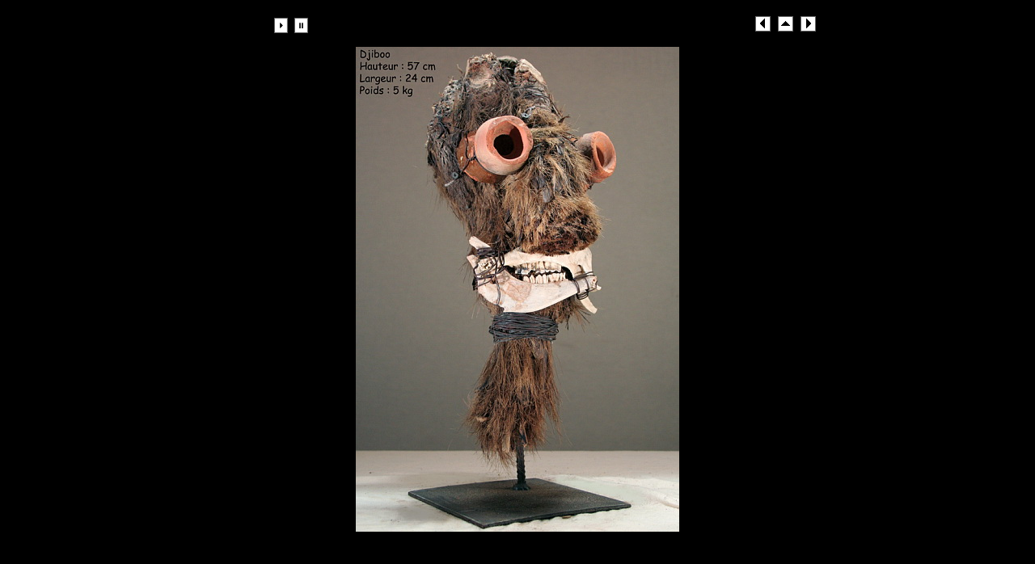

--- FILE ---
content_type: text/html
request_url: http://christianchampin.chez.com/pages/image/imagepage153.html
body_size: 3426
content:
<!DOCTYPE html PUBLIC "-//W3C//DTD XHTML 1.0 Transitional//EN" "http://www.w3.org/TR/xhtml1/DTD/xhtml1-transitional.dtd">
<html xmlns="http://www.w3.org/1999/xhtml">
<head>
<meta http-equiv="Content-Type" content="text/html; charset=utf-8" />
<link href="../../css/stylesheet.css" rel="stylesheet" type="text/css" />
<script language="JavaScript1.1">
		var playing = 0
		var timeoutID = 0
		var slideShowNextLink = "../../pages/image/imagepage154.html"
		var slideShowDelay = 0

		// Browser detection	
		var agt = navigator.userAgent.toLowerCase();
		var is_ie = (agt.indexOf("msie") != -1);

		if (location.href.indexOf("?") != -1) {
			urlQuery = location.href.split("?")
			playing = parseInt(urlQuery[1])
		}
		
		if (playing == 1) {
			startSlideShow()
		}
	
		function slideShow() {
			window.location.href = slideShowNextLink + "?" + "1"
			timeoutID = setInterval("slideShow()", slideShowDelay);
		}

		function startSlideShow() {
			clearTimeout(timeoutID)
			timeoutID = setInterval("slideShow()", slideShowDelay);
		}

		function stopSlideShow() {
			clearTimeout(timeoutID)
			if (is_ie) {
				fakeTimeoutID = setInterval("redirectDelay()", 0);
			}
			else {
				redirectDelay();
			}
		}
		
		function redirectDelay() {
			tempArray = window.location.href.split("?")
			window.location.href = tempArray[0]
		}
</script>
</head>
<body>
<table width="100%" border="0" cellspacing="0" cellpadding="0">
<tr>
<td align="center" valign="middle">
<table width="760" border="0" cellspacing="0" cellpadding="0">
<tr>
<td align="center" valign="middle">
<div id="wrapper">
<div class="clearer"> </div>
<div class="infor">
<div class="xsnazzy">
<b class="xtop">
<b class="xb1">	</b>
<b class="xb2">	</b>
<b class="xb3">	</b>
<b class="xb4">	</b>
</b>
<div class="xboxcontent">
<div class="imagenav">
<div class="left">
<table>
<tr>
<td valign="center">
<strong>Diaporama:</strong> 
							</td>
<td valign="center">
<a href="javascript:void(0)" name="slideShowControl" onclick="startSlideShow()">
<img src="../../resources/btn_slide_start.gif" width="20" height="19" border="0" />
</a>
</td>
<td valign="center">
<a href="javascript:void(0)" name="slideShowControl" onclick="stopSlideShow()">
<img src="../../resources/btn_slide_stop.gif" width="20" height="19" border="0" />
</a>
</td>
</tr>
</table>
</div>
<div class="right">
<a href="../../pages/image/imagepage152.html">
<img src="../../resources/btn_prev.gif" width="19" height="19" border="0" />
</a> 
		 			<a href="../../index.html">
<img src="../../resources/btn_home.gif" width="19" height="19" border="0" />
</a> 
					<a href="../../pages/image/imagepage154.html">
<img src="../../resources/btn_next.gif" width="19" height="19" border="0" />
</a>
</div>
<div class="clearer"> </div>
</div>
<div id="mainimage">
<a href="../../images/fullsize/ZzDjiboo.jpg.JPG">
<img src="../../images/image/ZzDjiboo.JPG" width="400" height="600" />
</a>
<div class="metabox">
<h2 class="metatitle1">ZzDjiboo.jpg  </h2>
<span class="metatitle2">28/10/2013 15:11:42</span>
<br />
<br />
<table>
<tr>
<td width="65%">
<div class="metaitem">
<strong>Propriétés de l'image</strong>
</div>
</td>
<td>
<div class="metaitem">2304x3456x24b</div>
</td>
</tr>
</table>
</div>
</div>
</div>
<b class="xbottom">
<b class="xb4">	</b>
<b class="xb3">	</b>
<b class="xb2">	</b>
<b class="xb1">	</b>
</b>
</div>
</div>
</div>
</td>
</tr>
</table>
</td>
</tr>
</table>
</body>
</html>


--- FILE ---
content_type: text/css
request_url: http://christianchampin.chez.com/css/stylesheet.css
body_size: 6894
content:


/* CSS
--------------------------------------------------*/
body {
	color: #000000;
	background: #000000;
	font-family: Verdana, Helvetica, sans-serif;
	font-size: 10pt;
	margin: 0;
	padding: 0;
}

body,h1,h2,h3,h4,h5,h6,p,form,fieldset {
	margin: 0;
	padding: 0;
}

/* Links
--------------------------------------------------*/
a {
	text-decoration: underline;
	color: #000000;
}

a:hover {
	text-decoration: none;
	color: #000000;
}

a img {
	border: none;
}

/* IDs
--------------------------------------------------*/
#wrapper {
	padding: 0;
	margin: 0 auto;
	text-align: center;
}

#logohead {
	background: #000000;
	text-align: center;
}

#pagehead {
	background: #000000;
	color: #000000;
	text-align: center;
	font-family: "Verdana", Helvetica, sans-serif;
}

#pagehead a {
	color: #000000;
}

#pagehead p {
	line-height: 13pt;
}

#subhead {
	margin: 0 0 10px 0;
}

#pageband {
	background: transparent url(../resources/graf_bg_shade.jpg) repeat-x top;
	color: #000000;
	position: absolute;
	left: 0;
	width: 100%;
	height: 60px;
}

#pagefoot {
	color: #000000;
	background: transparent;
	margin-bottom: 10px;
	font-family: "Verdana", Helvetica, sans-serif;
}

#pagefoot a {
	color: #000000;
}

#mainimage {
	margin: 0;
	padding: 10px;
	text-align: center;
}

#mainimage img {
	margin-bottom: 10px;
}

#altmainimage {
	padding: 10px 0 10px 0;
	margin: 0 0 10px 0;
	width: 740px;
	overflow: auto;
	text-align: center;
}

/* Classes
--------------------------------------------------*/
.low {
	display: none;
}

.smalltext {
	font-size: 8pt;
}

.clearer {
	clear: both;
	line-height: 0;
}

.left {
	float: left;
	clear: right;
	background: transparent;
}

.right {
	float: right;
	background: transparent;
}

.center {
	text-align: center;
	margin: 0 auto;
}

.sep {
	line-height: 0px;
	height: 1px;
	border: none;
	background: #a2c0df;
	color: #a2c0df;
	margin: 0;
	padding: 0;
}

.seppad {
	line-height: 0px;
	height: 1px;
	border: none;
	background: #a2c0df;
	color: #a2c0df;
	margin: 10px 0 10px 0;
	padding: 0;
}

.metatitle {
	margin-bottom: 10px;
}

.metatitle1 {
	font-size: 11pt;
	color: #000000;
	font-weight: bold;
	margin: 0;
	padding: 0;
	font-family: "Arial", Helvetica, sans-serif;
	float: left;
	margin-right: 8px;
}

.metatitle1 a {
	text-decoration: none;
}

.metatitle1 a:hover {
	color: #7ba9c4;
}

.metatitle2 {
	font-style: italic;
	margin-left: 2px;
	float: left;
}

.metatitle3 {
	float: right;
}

.metatitle4 {
	float: left;
}

.metaitem {
	margin-bottom: 4px;
}

.thumbcontainer {
	text-align: center;
	display: table-cell;
	margin: 10px;
}

.thumbcontainer img {
	background: #000000;
	padding: 7px;
	margin-bottom: 5px;
}

.metabox {
	background: #000000;
	padding: 5px;
	text-align: left;
	font-size: 7pt;
	line-height: 12pt;
	margin: 0 auto;
	height: 1px;
	font-family: "Verdana", Helvetica, sans-serif;
	color: #000000;
}

html > body .metabox {
	height: auto;
}

.foo {
	vertical-align: middle;
}

.thumbcontainer .metabox {
	background: #000000;
	padding: 7px;
	text-align: left;
	font-size: 7pt;
	line-height: 11pt;
	height: auto;
	width: auto;
	font-family: "Verdana", Helvetica, sans-serif;
	color: #000000;
}

.thumbcontainer .metabox img {
	background: transparent;
	padding: 0;
	line-height: normal;
}

.thumbcontainer .metabox p {
	margin: 0 !important;
}

.paginate {
	color: #000000;
	font-family: "Verdana", Helvetica, sans-serif;
	font-size: 8pt;
	padding-top: 10px;
	padding-bottom: 10px;
	margin: 0px;
	text-align: center;
}

.paginate a {
	color: #000000;
	padding: 2px 6px;
	border: solid 1px #000000;
	background: #000000;
	text-decoration: none;
}

.paginate .this-page {
	color: #000000;
	padding: 2px 6px;
	border-color: #999999;
	font-weight: bold;
	font-size: 8pt;
	vertical-align: top;
	background: #000000;
}

.paginate a:hover {
	color: #000000;
	background: #000000;
	border-color: #000000;
	text-decoration: none;
}

.imagenav {
	padding: 5px 10px 5px 10px;
	margin: 0 auto;
	font-size: 8pt;
	color: #000000;
	font-family: "Verdana", Helvetica, sans-serif;
}

.framediv {
	margin-bottom: 5px;
}

/* Headings
--------------------------------------------------*/
h1 {
	font-size: 14pt;
	color: #000000;
	font-weight: bolder;
	margin: 10px 0 10px 0;
	padding: 5px 0 5px 0;
	font-family: "Arial", Helvetica, sans-serif;
	text-align: center;
}

#subhead h1 {
	margin: 10px 0 0 0;
}

/* Images
--------------------------------------------------*/
/* Tables
--------------------------------------------------*/
caption {
	display: none;
}

table{
	margin: 0;
	padding: 0;
	text-align: left;
	border: 0;
}

td {
	padding: 0;
	margin: 0;
}

td.thumbtable {
	padding: 5px;
	text-align: center;
}

.infor {
	text-align: left;
	padding: 0;
}

#logohead .infor {
	text-align: center;
	width: 250px;
}

#pagehead .infor {
	width: 500px;
}

.xsnazzy h1, .xsnazzy p {
	margin: 0 10px;
}

.xsnazzy h1 {
	font-size: 14pt;
	color: #000000;
	font-family: "Arial", Helvetica, sans-serif;
	text-align: left;
	height: 14pt; /* IE dissapearing act fix */
}

#pagehead .xsnazzy p {
	line-height: 15pt;
	font-size: 12px;
	background: transparent;
}

#pagefoot .xsnazzy p {
	line-height: 15pt;
	font-size: 12px;
	background: transparent;
}

.xsnazzy {
	background: transparent;
	margin-top: 10px;
}

.xtop, .xbottom {
	display: block;
	background: transparent;
	font-size: 1px;
}

.xb1, .xb2, .xb3, .xb4 {
	display: block;
	overflow: hidden;
}

.xb1, .xb2, .xb3 {
	height: 1px;
}

.xb2, .xb3, .xb4 {
	background: #000000; /* main Bg Colour mainbox */
	border-left: 1px solid #000000;
	border-right: 1px solid #000000;
}

#logohead .xb2, #logohead .xb3, #logohead .xb4 {
	background: #000000;
	border-left: 1px solid #000000;
	border-right: 1px solid #000000;
}

#pagehead .xb2, #pagehead .xb3, #pagehead .xb4 {
	background: #000000;
	border-left: 1px solid #000000;
	border-right: 1px solid #000000;
}

#pagefoot .xb2, #pagefoot .xb3, #pagefoot .xb4 {
	background: #000000;
	border-left: 1px solid #000000;
	border-right: 1px solid #000000;
}

.xb1 {
	margin: 0 5px;
	background: #000000;
}

#logohead .xb1 {
	margin: 0 5px;
	background: #000000;
}

#pagehead .xb1 {
	margin: 0 5px;
	background: #000000;
}

#pagefoot .xb1 {
	margin: 0 5px;
	background: #000000;
}

.xb2 {
	margin: 0 3px;
	border-width: 0 2px;
}

.xb3 {
	margin: 0 2px;
}

.xb4 {
	height: 2px;
	margin: 0 1px;
}

.xboxcontent {
	display: block;
	background: #000000;
	border: 0 solid #000000;
	border-width: 0 1px;
}

#logohead .xboxcontent {
	display: block;
	background: #000000;
	border: 0 solid #000000;
	border-width: 0 1px;
}

#pagehead .xboxcontent, #logohead .xboxcontent {
	height: 90px;
}

#pagehead .xboxcontent {
	display: block;
	background: #000000;
	border: 0 solid #000000;
	border-width: 0 1px;
}

#pagefoot .xboxcontent {
	display: block;
	background: #000000;
	border: 0 solid #000000;
	border-width: 0 1px;
}

#pagefoot .xboxcontent p.left {
	background: #000000;
}

